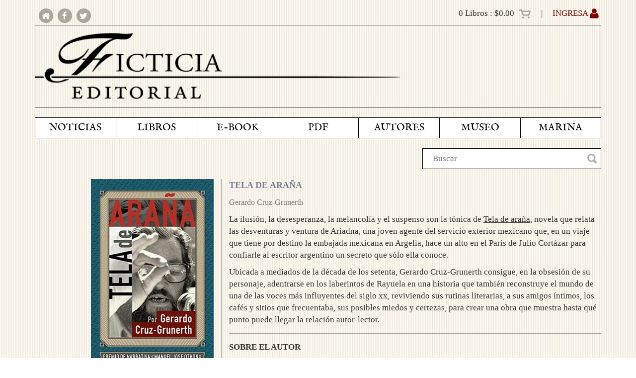

--- FILE ---
content_type: text/html; charset=UTF-8
request_url: https://ficticia.com/catalogo/85
body_size: 5325
content:
<!DOCTYPE html>
<html lang="es">
	<head>
		<meta charset="utf-8">
		<meta name="viewport" content="width=device-width, initial-scale=1.0">
		<meta name="description" content="">
		<meta name="author" content="">
		<meta http-equiv="Pragma" content="no-cache">
		<meta http-equiv="Expires" content="-1">


		<title>Ficticia</title>
		<!-- Bootstrap core CSS -->
<link href="https://ficticia.com/assets/bootstrap/css/bootstrap.css" rel="stylesheet">
<link href="https://ficticia.com/assets/bootstrap/css/bootstrap-theme.css" rel="stylesheet">

<!-- Custom styles for this template -->

<!-- Web Fonts

<!-- Datepicker plugin styles -->
<link href="https://ficticia.com/assets/datepicker/css/datepicker.css" rel="stylesheet">

<!-- CSS for FontAwesome -->
<link href="https://ficticia.com/assets/fontawesome/css/font-awesome.min.css" rel="stylesheet">

<!-- Sliders -->
<link href="https://ficticia.com/assets/sliders/slider.css" rel="stylesheet" type="text/css">

<!-- Project specific styles -->
<link href="https://ficticia.com/css/ficticia_style.css" rel="stylesheet" type="text/css">

<!--links facebook -->

  <meta property="og:url"           content="https://ficticia.com/catalogo/85" />
<meta property="og:title"         content="Ficticia.com" />


<!--links twiter-->

<meta name="twitter:card" content="summary">
<meta name="twitter:site" content="@EdFicticia" />
<meta name="twitter:title" content="Ficticia Editorial" />
<meta name="twitter:url" content="https://ficticia.com/catalogo/85" />

<!--general cards-->
    <meta property="og:description" content="Producto: Tela de araña" />
    <meta id="imageMeta" property="og:image" content="https://ficticia.com/storage/products/85/portada.jpg" />
    <meta name="twitter:image" content="https://ficticia.com/storage/products/85/portada.jpg" />
    <!-- https://ficticia.com/storage/products/206/portada.jpg -->

<!-- Forgetting Sarah Marshall -->






<link rel='shortcut icon' type='image/x-icon' href='https://ficticia.com/icons/favicon.ico' />

<link rel="apple-touch-icon" sizes="57x57" href="https://ficticia.com/icons/apple-icon-57x57.png">
<link rel="apple-touch-icon" sizes="60x60" href="https://ficticia.com/icons/apple-icon-60x60.png">
<link rel="apple-touch-icon" sizes="72x72" href="https://ficticia.com/icons/apple-icon-72x72.png">
<link rel="apple-touch-icon" sizes="76x76" href="https://ficticia.com/icons/apple-icon-76x76.png">
<link rel="apple-touch-icon" sizes="114x114" href="https://ficticia.com/icons/apple-icon-114x114.png">
<link rel="apple-touch-icon" sizes="120x120" href="https://ficticia.com/icons/apple-icon-120x120.png">
<link rel="apple-touch-icon" sizes="144x144" href="https://ficticia.com/icons/apple-icon-144x144.png">
<link rel="apple-touch-icon" sizes="152x152" href="https://ficticia.com/icons/apple-icon-152x152.png">
<link rel="apple-touch-icon" sizes="180x180" href="https://ficticia.com/icons/apple-icon-180x180.png">
<link rel="icon" type="image/png" sizes="192x192"  href="https://ficticia.com/icons/android-icon-192x192.png">
<link rel="icon" type="image/png" sizes="32x32" href="https://ficticia.com/icons/favicon-32x32.png">
<link rel="icon" type="image/png" sizes="96x96" href="https://ficticia.com/icons/favicon-96x96.png">
<link rel="icon" type="image/png" sizes="16x16" href="https://ficticia.com/icons/favicon-16x16.png">
<link rel="manifest" href="https://ficticia.com/icons/manifest.json">
<meta name="msapplication-TileColor" content="#ffffff">
<meta name="msapplication-TileImage" content="/ms-icon-144x144.png">
<meta name="theme-color" content="#ffffff">
	</head>
	<body>
				<div id="fb-root"></div>
<script>(function(d, s, id) {
var js, fjs = d.getElementsByTagName(s)[0];
if (d.getElementById(id)) return;
js = d.createElement(s); js.id = id;
js.src = "//connect.facebook.net/es_LA/all.js#xfbml=1";
fjs.parentNode.insertBefore(js, fjs);
}(document, 'script', 'facebook-jssdk'));</script>		<div class="wrapper">
			<div class="container hearder_banners">
    <div class="row hidden-lg hidden-md hidden-sm">
        <div class="col-xs-12">

            <nav id="navbar_xs2" class="navbar navbar-default" role="navigation">
                <div class="container-fluid">
                    <div class="navbar-header">
                        <button id="toggle_navbar_xs" type="button" class="navbar-toggle" data-toggle="collapse" data-target="#navbar_xs">
                            <span class="icon-bar"></span>
                            <span class="icon-bar"></span>
                            <span class="icon-bar"></span>
                        </button>



                        <div class="social_networks" style="text-align: left;">
                            <a href="https://ficticia.com" target="_self">
                                <span class="fa-stack fa-lg" style="font-size: 1em;">
                                    <i class="fa fa-circle fa-stack-2x"></i>
                                    <i class="fa fa-home fa-stack-1x fa-inverse"></i>
                                </span>
                            </a>

                            <a href="http://facebook.com/ficticia.Ed" target="_blank">
                                <span class="fa-stack fa-lg" style="font-size: 1em;">
                                    <i class="fa fa-circle fa-stack-2x"></i>
                                    <i class="fa fa-facebook fa-stack-1x fa-inverse"></i>
                                </span>
                            </a>

                            <a href="http://twitter.com/EdFicticia" target="_blank">
                                <span class="fa-stack fa-lg" style="font-size: 1em;">
                                    <i class="fa fa-circle fa-stack-2x"></i>
                                    <i class="fa fa-twitter fa-stack-1x fa-inverse"></i>
                                </span>
                            </a>
                        </div>
                    </div>
                    <div class="collapse navbar-collapse" id="navbar_xs">
                        <ul class="nav navbar-nav">
                                                    <li class="">
                                <a href="/noticias" target="_self">
                                    NOTICIAS
                                </a>
                            </li>
                                                    <li class="">
                                <a href="/" target="_self">
                                    LIBROS
                                </a>
                            </li>
                                                    <li class="">
                                <a href="/ebooks" target="_self">
                                    E-BOOK
                                </a>
                            </li>
                                                    <li class="">
                                <a href="/pdfs" target="_self">
                                    PDF
                                </a>
                            </li>
                                                    <li class="">
                                <a href="/autores" target="_self">
                                    AUTORES
                                </a>
                            </li>
                                                    <li class="">
                                <a href="https://museo.ficticia.com/index.html" target="_new">
                                    MUSEO
                                </a>
                            </li>
                                                    <li class="">
                                <a href="/marina" target="_self">
                                    MARINA
                                </a>
                            </li>
                                                </ul>
                    </div>
                </div>
            </nav>

            <div id="menu_xs" class="collapse navbar-collapse mega-menu">
                <ul class="nav navbar-nav">
                                            <li class="" style="display: inline-block;">
                            <a href="https://ficticia.com/noticias" target="_self">
                                NOTICIAS
                            </a>
                        </li>
                                            <li class="" style="display: inline-block;">
                            <a href="https://ficticia.com" target="_self">
                                LIBROS
                            </a>
                        </li>
                                            <li class="" style="display: inline-block;">
                            <a href="https://ficticia.com/ebooks" target="_self">
                                E-BOOK
                            </a>
                        </li>
                                            <li class="" style="display: inline-block;">
                            <a href="https://ficticia.com/pdfs" target="_self">
                                PDF
                            </a>
                        </li>
                                            <li class="" style="display: inline-block;">
                            <a href="https://ficticia.com/autores" target="_self">
                                AUTORES
                            </a>
                        </li>
                                            <li class="" style="display: inline-block;">
                            <a href="https://museo.ficticia.com/index.html" target="_new">
                                MUSEO
                            </a>
                        </li>
                                            <li class="" style="display: inline-block;">
                            <a href="https://ficticia.com/marina" target="_self">
                                MARINA
                            </a>
                        </li>
                                    </ul>
            </div>
        </div>
    </div>

    <div class="row hidden-xs">
        <div class="col-lg-4 col-md-4 col-sm-4 col-xs-12">
            <div class="social_networks" style="text-align: left;">
                <a href="https://ficticia.com" target="_self">
                    <span class="fa-stack fa-lg" style="font-size: 1em;">
                        <i class="fa fa-circle fa-stack-2x"></i>
                        <i class="fa fa-home fa-stack-1x fa-inverse"></i>
                    </span></a>

                <a href="http://facebook.com/ficticia.Ed" target="_blank">
                    <span class="fa-stack fa-lg" style="font-size: 1em;">
                        <i class="fa fa-circle fa-stack-2x"></i>
                        <i class="fa fa-facebook fa-stack-1x fa-inverse"></i>
                    </span></a>

                <a href="http://twitter.com/EdFicticia" target="_blank">
                    <span class="fa-stack fa-lg" style="font-size: 1em;">
                        <i class="fa fa-circle fa-stack-2x"></i>
                        <i class="fa fa-twitter fa-stack-1x fa-inverse"></i>
                    </span>
                </a>
            </div>
        </div>

        <div class="col-lg-8 col-md-8 col-sm-8 col-xs-12">
            <div class="shop_header">

                <div class="simpleCart_quantity total_header"></div> Libros : <div class="simpleCart_total total_header"></div>
                    <a href="https://ficticia.com/carrito" target="_self"><img src="https://ficticia.com/assets/imagenes/header/carrito_off.png" /></a>
                                            &nbsp; &nbsp; | &nbsp; &nbsp;
                        <a id="login_btn" href="https://ficticia.com/login" target="_self">INGRESA <i class="fa fa-user fa-lg" aria-hidden="true"></i></a>
                                </div>
        </div>
    </div>

    <div class="row">
        <div class="col-lg-12 col-md-12 col-sm-12 col-xs-12">
            <a href="https://ficticia.com" target="_self">
                <div class="header_img_container">
                    <img src="https://ficticia.com/assets/imagenes/header/header_ficticia.png" style="width: 66%;" />
                </div>
            </a>
        </div>

        <div class="col-lg-4 col-md-4 col-sm-4 col-xs-12" style="display: none;">
            <a href="http://ficticia.com.mx/tienda/" target="_blank">
                <div class="header_img_container">
                    <img src="https://ficticia.com/assets/imagenes/header/header_ciudad.png" style="width: 100%;"  />
                </div>
            </a>
        </div>
    </div>
</div>

<div class="container">
    <div class="row hidden-xs">
        <div class="col-lg-12 col-md-12 col-sm-12">
            <div id="menu" class="collapse navbar-collapse mega-menu navbar-responsive-collapse">
                <ul class="nav navbar-nav">
                                                <li class="" style="display: inline-block;">
                                <a href="https://ficticia.com/noticias" target="_self">
                                    NOTICIAS
                                </a>
                            </li>
                                                                                <li class="dropdown">
                                <a href="#" class="dropdown-toggle" data-toggle="dropdown" role="button" aria-haspopup="true" aria-expanded="false">LIBROS </a>
                                <ul class="dropdown-menu">
                                                                                <li><a href="https://ficticia.com/catalogo/tag/1" target="_self" class="m">CUENTO</a></li>
                                                                                        <li><a href="https://ficticia.com/catalogo/tag/26" target="_self" class="m">MINIFICCIONES</a></li>
                                                                                        <li><a href="https://ficticia.com/catalogo/tag/2" target="_self" class="m">NOVELA</a></li>
                                                                                        <li><a href="https://ficticia.com/catalogo/tag/3" target="_self" class="m">ENSAYO</a></li>
                                                                                        <li><a href="https://ficticia.com/catalogo/tag/4" target="_self" class="m">TESTIMONIO</a></li>
                                                                                        <li><a href="https://ficticia.com/catalogo/tag/5" target="_self" class="m">DEPORTES</a></li>
                                                                                        <li><a href="https://ficticia.com/catalogo/tag/6" target="_self" class="m">HUMANIDADES</a></li>
                                                                                        <li><a href="https://ficticia.com/catalogo/tag/7" target="_self" class="m">INFANTIL</a></li>
                                                                                        <li><a href="https://ficticia.com/catalogo/tag/9" target="_self" class="m">ARTE</a></li>
                                                                                        <li><a href="https://ficticia.com/catalogo/tag/25" target="_self" class="m">TRADUCCIONES</a></li>
                                                                                        <li class="dropdown">
                                                <a href="#" class="trigger dropdown-toggle" data-toggle="dropdown" role="button" aria-haspopup="true" aria-expanded="false">COLECCIONES &nbsp;&nbsp;<i class='fa fa-play'></i> </a>
                                                <ul class="dropdown-menu sub-menu">
                                                                                                                <li><a href="https://ficticia.com/catalogo/tag/11" target="_self" class="m">BIBLIOTECA DIGITAL DE CUENTO CONTEMPORÁNEO</a></li>
                                                                                                                    <li><a href="https://ficticia.com/catalogo/tag/12" target="_self" class="m">BIBLIOTECA DE CUENTO CONTEMPORÁNEO</a></li>
                                                                                                                    <li><a href="https://ficticia.com/catalogo/tag/13" target="_self" class="m">BIBLIOTECA DE CUENTO &laquo;ANÍS DEL MONO&raquo;</a></li>
                                                                                                                    <li><a href="https://ficticia.com/catalogo/tag/14" target="_self" class="m">BIBLIOTECA PREMIOS NACIONALES</a></li>
                                                                                                                    <li><a href="https://ficticia.com/catalogo/tag/15" target="_self" class="m">BIBLIOTECA DE NOVELA CONTEMPORÁNEA</a></li>
                                                                                                                    <li><a href="https://ficticia.com/catalogo/tag/16" target="_self" class="m">BIBLIOTECA DE ENSAYO CONTEMPORÁNEO</a></li>
                                                                                                                    <li><a href="https://ficticia.com/catalogo/tag/27" target="_self" class="m">AL VUELO DE LA RISA</a></li>
                                                                                                                    <li><a href="https://ficticia.com/catalogo/tag/17" target="_self" class="m">EL GABINETE DE CURIOSIDADES DE MEISTER FLOH</a></li>
                                                                                                                    <li><a href="https://ficticia.com/catalogo/tag/18" target="_self" class="m">CAFÉ DE ALTURA: HUMANIDADES Y CIENCIAS SOCIALES</a></li>
                                                                                                                    <li><a href="https://ficticia.com/catalogo/tag/19" target="_self" class="m">LA PEQUEÑA FICTICIA</a></li>
                                                                                                                    <li><a href="https://ficticia.com/catalogo/tag/20" target="_self" class="m">EDICIONES DEL FUTBOLISTA</a></li>
                                                                                                                    <li><a href="https://ficticia.com/catalogo/tag/21" target="_self" class="m">EDICIONES DEL BEISBOLISTA</a></li>
                                                                                                                    <li><a href="https://ficticia.com/catalogo/tag/22" target="_self" class="m">EDICIONES DEL BOXEADOR</a></li>
                                                                                                                    <li><a href="https://ficticia.com/catalogo/tag/23" target="_self" class="m">TAUROMAQUIA</a></li>
                                                                                                                    <li><a href="https://ficticia.com/catalogo/tag/24" target="_self" class="m">ARQUITECTURA</a></li>
                                                                                                        </ul>
                                            </li>
                                                                                        <li><a href="https://ficticia.com/catalogo" target="_self" class="m">TODOS</a></li>
                                                                            </ul>
                            </li>
                                                                                <li class="" style="display: inline-block;">
                                <a href="https://ficticia.com/ebooks" target="_self">
                                    E-BOOK
                                </a>
                            </li>
                                                                                <li class="" style="display: inline-block;">
                                <a href="https://ficticia.com/pdfs" target="_self">
                                    PDF
                                </a>
                            </li>
                                                                                <li class="" style="display: inline-block;">
                                <a href="https://ficticia.com/autores" target="_self">
                                    AUTORES
                                </a>
                            </li>
                                                                                <li class="" style="display: inline-block;">
                                <a href="https://museo.ficticia.com/index.html" target="_new">
                                    MUSEO
                                </a>
                            </li>
                                                                                <li class="" style="display: inline-block;">
                                <a href="https://ficticia.com/marina" target="_self">
                                    MARINA
                                </a>
                            </li>
                                                                    </ul>
            </div>
        </div>


    </div>




    <div class="row" style="margin-top: 20px;">
        <div class="col-lg-4 col-lg-offset-8 col-md-4 col-md-offset-8 col-sm-4 col-sm-offset-8">
            <div id="search" class="pull-right">

                <form action="/search" method="post">
                    <input name="buscar" id="buscar" type="text" placeholder="Buscar">
                    <input type="hidden" name="_token" value="Gtl19RwKnIiBENlV6ERnVVRkMYw2n2rhZpAb3lc5">
                </form>
                <img src="https://ficticia.com/assets/imagenes/header/lupa_off.png" class="pull-right " />
            </div>
        </div>
    </div>


</div>
			<div id="main_container" class="container">
            	

<div id="product_details" class="row">
	<div class="col-lg-4 col-md-4 col-sm-12 col-xs-12">
		<div class="col-lg-12 col-md-12 col-sm-12 col-xs-12 product_left_bar">
			<div class="row">
				<img src="https://ficticia.com/storage/products/85/portada.jpg"  class="img-responsive pull-right" />
			</div>

			<div class="row">
				<div class="col-lg-12 col-md-12 col-sm-12 col-xs-12">
					<p>M&eacute;xico, Ficticia, 2011. 80 pp. Biblioteca Premios Nacionales. ISBN: 9786077693321</p>

				</div>
			</div>

			<div class="row">
				<div class="col-lg-12 col-md-12 col-sm-12 col-xs-12">
					<hr>
											<div>Comprar en papel: $120.00
                 <i class="  simpleCart_shelfItem  product_add" aria-hidden="true"
                    data-name="{{ $this->product->name }}"
                    data-price="{{ $this->cost }}""
                    data-product-instance-id="{{ $this->id }}""
                    data-product-id="{{ $this->product_id }}""
                    data-type="{{ $this->pretty_type(); }}">
                    <h2 class="item_name" hidden>Tela de araña</h2>
                    <span class="item_price" hidden >120</span>
                    <span class="item_type" hidden >Papel</span>
                    <span class="item_link" hidden>85</span>
                    <span class="item_instance" hidden>128</span>
                    <a class="item_add fa btn btn-default fa-cart-plus" href="javascript:;"></a>
                </i></div>
									</div>
			</div>
		</div>
	</div>

	<div class="col-lg-8 col-md-8 col-sm-12 col-xs-12 product_details_box">
		<span class="product_title">
			Tela de araña
		</span>

		<span class="product_author">
			<span class="author">
				<a href="https://ficticia.com/autores/64" target="_self"> Gerardo Cruz-Grunerth</a>
			</span>
		</span>

		<span class="product_description"><p>La ilusi&oacute;n, la desesperanza, la melancol&iacute;a y el suspenso son la t&oacute;nica de <u>Tela de ara&ntilde;a</u>, novela que relata las desventuras y ventura de Ariadna, una joven agente del servicio exterior mexicano que, en un viaje que tiene por destino la embajada mexicana en Argelia, hace un alto en el Par&iacute;s de Julio Cort&aacute;zar para confiarle al escritor argentino un secreto que s&oacute;lo ella conoce.</p>

<p>Ubicada a mediados de la d&eacute;cada de los setenta, Gerardo Cruz-Grunerth consigue,&nbsp;en la obsesi&oacute;n de su personaje,&nbsp;adentrarse en los laberintos de Rayuela en una historia que tambi&eacute;n reconstruye el mundo de una de las voces m&aacute;s influyentes del siglo xx, reviviendo sus rutinas literarias, a sus amigos &iacute;ntimos, los caf&eacute;s y sitios que frecuentaba, sus posibles miedos y certezas, para crear una obra que muestra hasta qu&eacute; punto puede llegar la relaci&oacute;n autor-lector.</p>
</span>

		<hr>

		<span class="about_author">sobre el autor</span>
		<span class="product_author"><p>Nacido en la d&eacute;cada de los setenta en San Luis Potos&iacute;, Gerardo Cruz-Grunerth tiene estudios en Letras Hisp&aacute;nicas por la Universidad de Guadalajara. En 2010 parte de su narrativa breve fue antologada en <em>Cuentos Potosinos</em> y, en 2008, public&oacute; la novela <em>&Uacute;ltimas horas (fe de erratas)</em>.</p><a href="https://ficticia.com/autores/64" target="_self">más...</a></span>

									<a href="https://ficticia.com/storage/products/85/pages/leer_85.pdf" target="_new">
					<span class="about_author">LEER ALGUNAS PÁGINAS</span>
				</a>
						<hr>
			<!-- // Printing media
			printMedia('product', $product -> get_product_id(), $db)-->
		
		
		<hr>


		<!-- Your share button code -->
		<div class="fb-share-button" data-href="https://ficticia.com/catalogo/85" data-layout="button_count"></div>
		<br /><br />

		<a href="https://twitter.com/share?text=(@EdFicticia)" class="twitter-share-button" data-show-count="false">Tweet</a>
		<script async src="//platform.twitter.com/widgets.js" charset="utf-8"></script>
	</div>
	<a id="mylink" type="hidden" href=https://ficticia.com/carrito></a>
</div>
            </div>
        </div>

	    <a href="#" class="scroll-to-top hidden-print"><i class="fa fa-chevron-up fa-lg"></i></a>

	    <div class="container">
    <div id="footer">
        <div class="row">
            <div id="paraisomedia_container" class="col-lg-6 col-md-6 col-sm-6 col-xs-6" style="text-align: left;">
                <strong>Ficticia Editorial:</strong><br />
                Editora Responsable: Mónica Villa<br />
                Editor Literario: Marcial Fernández<br />
                Diseño Editorial: Rodrigo Toledo y Armando Hatzacorsian<br />
                <span id="paraisomedia">Desarrollado por <a href="http://paraisomedia.com" target="_new">Paraíso Media</a></span><br /><br />


                <span class="legal_docs">
                    <a href="terminos_y_condiciones.pdf" target="_blank">Términos y condiciones</a> | 
                    <a href="politicas_de_privacidad.pdf" target="_blank">Políticas de privacidad</a>
                </span>
            </div>

            <div id="usr_functions" class="col-lg-6 col-md-6 col-sm-6 col-xs-6" style="text-align: right;">
                <div class="social_networks" style="text-align: right;">
                    <a href="https://ficticia.com" target="_self">
                        <span class="fa-stack fa-lg" style="font-size: 1em;">
                            <i class="fa fa-circle fa-stack-2x"></i>
                            <i class="fa fa-home fa-stack-1x fa-inverse"></i>
                        </span></a>

                    <a href="http://facebook.com/ficticia.Ed" target="_blank">
                        <span class="fa-stack fa-lg" style="font-size: 1em;">
                            <i class="fa fa-circle fa-stack-2x"></i>
                            <i class="fa fa-facebook fa-stack-1x fa-inverse"></i>
                        </span></a>

                    <a href="http://twitter.com/EdFicticia" target="_blank">
                        <span class="fa-stack fa-lg" style="font-size: 1em;">
                            <i class="fa fa-circle fa-stack-2x"></i>
                            <i class="fa fa-twitter fa-stack-1x fa-inverse"></i>
                        </span></a>
                        <a href="https://ficticia.com/login" target="_self">INGRESA</a>                    <br />
                    <br />
                    <a href="mailto:ficticiaeditorial@ficticia.com" target="_new">
                        ficticiaeditorial@ficticia.com
                    </a>
                </div>

                
            </div>

            
        </div>
    <!--/copyright-->
    </div>
</div>	    <!-- jQuery -->
<script type="text/javascript" src="https://ficticia.com/assets/jquery/jquery-1.12.2.min.js"></script>

<!-- Bootstrap -->
<script type="text/javascript" src="https://ficticia.com/assets/bootstrap/js/bootstrap.min.js"></script>

<!-- Back to top -->
<script type="text/javascript" src="https://ficticia.com/assets/back-to-top.js"></script>

<!-- Smooth scroll -->
<script type="text/javascript" src="https://ficticia.com/assets/smoothScroll.js"></script>

<!-- Parallax Slider -->
<script type="text/javascript" src="https://ficticia.com/assets/parallax-slider/js/modernizr.js"></script>
<script type="text/javascript" src="https://ficticia.com/assets/parallax-slider/js/jquery.cslider.js"></script>

<!-- Holder plugin -->
<script type="text/javascript" src="https://ficticia.com/assets/holder/holder.js"></script>

<!-- JQuery Parallax -->
<script type="text/javascript" src="https://ficticia.com/assets/parallax/jquery.parallax.js"></script>

<!-- JQuery Parallax -->
<script type="text/javascript" src="https://ficticia.com/assets/dropdown_fix.js"></script>

<!-- Simplecart -->
<script type="text/javascript" src="https://ficticia.com/assets/simplecart/simpleCart.js"></script>		<script type="text/javascript" src="/assets/simplecart/simpleCart.js"></script>
<script type="text/javascript" href="javascript:;" >

        simpleCart.ready(function(){
			simpleCart.bind( 'afterAdd' , function( item ){
				javascript:void(window.open($("#mylink").attr('href'),"_self"));
		  })
		});



</script>


		
	</body>
</html>
